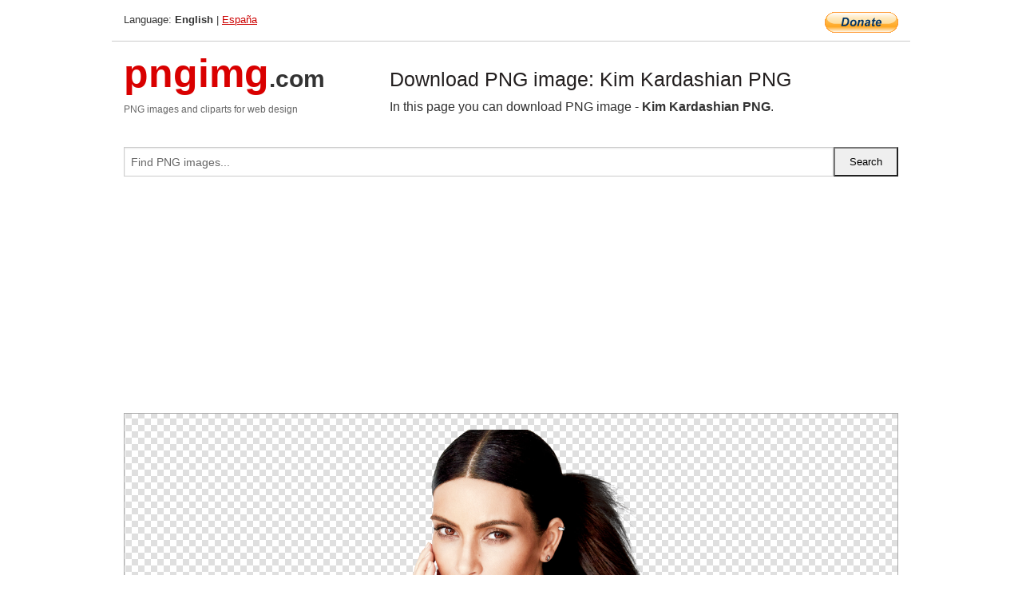

--- FILE ---
content_type: text/html; charset=UTF-8
request_url: https://pngimg.com/image/73812
body_size: 6894
content:
<!DOCTYPE html>
<html lang="en">
<head>
    <link rel="stylesheet" type="text/css" href="https://pngimg.com/distr/css/css.css"/>
    <title>Kim Kardashian PNG transparent image download, size: 1472x1840px</title>
    <meta http-equiv="Content-Type" content="text/html; charset=utf-8"/>
    <meta name="viewport" content="width=device-width, initial-scale=1.0"/>
    <meta name="robots" content="index, follow"/>
    <meta name="keywords" content="Kim Kardashian PNG size: 1472x1840px, Kim Kardashian PNG images, PNG image: Kim Kardashian PNG, free PNG image, Kim Kardashian"/>
    <meta name="description" content="Kim Kardashian PNG PNG image with transparent background, size: 1472x1840px. Kim Kardashian PNG in high resolution. Download: https://pngimg.com/https://pngimg.com/uploads/kim_kardashian/kim_kardashian_PNG26.png"/>
    <meta name="google-site-verification" content="qcYfEN7AYS0t2uzuv1nfdpuWns53GYFbGG0rNLsatHM"/>
    <meta property="og:locale" content="en_US"/>
    <meta property="og:type" content="article"/>
    <meta property="og:title" content="Kim Kardashian PNG image with transparent background"/>
    <meta property="og:description" content="Kim Kardashian PNG PNG image. You can download PNG image Kim Kardashian PNG, free PNG image, Kim Kardashian PNG PNG"/>
    <meta property="og:url" content="https://pngimg.com/image/73812"/>
    <meta property="og:site_name" content="pngimg.com"/>
    <meta property="og:image" content="https://pngimg.com/uploads/kim_kardashian/kim_kardashian_PNG26.png"/>
    <meta name="twitter:card" content="summary"/>
    <meta name="twitter:description" content="Kim Kardashian PNG PNG image. You can download PNG image Kim Kardashian PNG, free PNG image, Kim Kardashian PNG PNG"/>
    <meta name="twitter:title" content="Kim Kardashian PNG image with transparent background"/>
    <meta name="twitter:image" content="https://pngimg.com/uploads/kim_kardashian/kim_kardashian_PNG26.png"/>
    <link rel="canonical"
          href="https://pngimg.com/image/73812"/>
    <link rel="shortcut icon" href="https://pngimg.com/favicon.ico"/>
        <script async src="https://pagead2.googlesyndication.com/pagead/js/adsbygoogle.js?client=ca-pub-0593512396584361"
            crossorigin="anonymous"></script>
        <script async custom-element="amp-auto-ads"
            src="https://cdn.ampproject.org/v0/amp-auto-ads-0.1.js">
    </script>
</head>
<body>
<amp-auto-ads type="adsense"
              data-ad-client="ca-pub-0593512396584361">
</amp-auto-ads>
<div class="row bottom_border">
    <div class="large-10 small-8 columns">
        Language: <b>English</b> | <a href="https://pngimg.es">España</a>
    </div>
    <div class="large-2 small-4 columns" style="text-align: right;">
        <a href="https://www.paypal.com/donate/?hosted_button_id=H269GXHKMEZBG" target="_blank"><img
                    src="/distr/img/btn_donate_lg.gif" style="border:0" alt="Donate"/></a>
    </div>
</div>
<div class="row top-logo">
    <div class="large-4 medium-4 small-12 columns logo_div" style="text-align:left;">
        <a href="/" class="none"><span class="logo"><span class="logo_title">pngimg</span>.com</span></a>
        <h1>PNG images and cliparts for web design</h1>
    </div>
    <div class="large-8 medium-8 small-12 columns" style="text-align:left;padding-top:30px;">
        <h1>Download PNG image: Kim Kardashian PNG </h1>
     In this page you can download PNG image  - <strong>Kim Kardashian PNG</strong>.<br/><br/>    </div>
</div>
<div class="row">
    <div class="large-12 columns search_form_div" itemscope="" itemtype="http://schema.org/WebSite">
        <link itemprop="url" href="https://pngimg.com"/>
        <form itemprop="potentialAction" itemscope="" itemtype="http://schema.org/SearchAction" method="get"
              action="https://pngimg.com/search_image/">
            <meta itemprop="target" content="https://pngimg.com/search_image/?search_image={search_image}"/>
            <div class="row collapse search_form">
                <div class="large-11 small-9 columns">
                    <input type="text" itemprop="query-input" name="search_image" value=""
                           placeholder="Find PNG images..."/>
                </div>
                <div class="large-1 small-3 columns">
                    <input type="submit" name="search_button" value="Search"/>
                </div>
            </div>
        </form>
    </div>
</div>
<div class="row">
    <div class="large-12 columns">
        <ins class="adsbygoogle"
     style="display:block"
     data-ad-client="ca-pub-0593512396584361"
     data-ad-slot="7194450127"
     data-ad-format="auto"
     data-full-width-responsive="true"></ins>
<script>
     (adsbygoogle = window.adsbygoogle || []).push({});
</script><div class="png_big" itemscope itemtype="http://schema.org/ImageObject">
                                    <img itemprop="contentUrl" data-original="https://pngimg.com/uploads/kim_kardashian/kim_kardashian_PNG26.png" src="https://pngimg.com/uploads/kim_kardashian/kim_kardashian_PNG26.png" alt="Kim Kardashian PNG" title="Kim Kardashian PNG" style="border:0;width:auto;width: 440px;max-height:550px;">                                          
                                    <meta itemprop="representativeOfPage" content="true">
                                    <meta itemprop="fileFormat" content="image/png">                                   
                                    <meta itemprop="contentSize" content="2375 kilo"/>                                   
                                    <meta itemprop="thumbnail" content="https://pngimg.com/uploads/kim_kardashian/small/kim_kardashian_PNG26.png" />
                                    <meta itemprop="width" content="1472" />
                                    <meta itemprop="height" content="1840" />
                                    <meta itemprop="usageInfo" content="https://pngimg.com/license" />
                                    <meta itemprop="name" content="Kim Kardashian PNG" />
                                    <meta itemprop="image" content="https://pngimg.com/uploads/kim_kardashian/kim_kardashian_PNG26.png" />                                    
                                </div>   
                      
<div>
    <a href="/d/kim_kardashian_PNG26.png" class="download_png" target="_blank" style="width:200px;">Download PNG image</a> <br/>
    Share image: <br/>
    <div class="share-buttons">
    <button
        class="facebook"
        onClick='window.open("https://www.facebook.com/sharer.php?u=https://pngimg.com/image/73812","sharer","status=0,toolbar=0,width=650,height=500");'
        title="Share in Facebook">
    </button>    
    <button
        class="telegram"
        onClick='window.open("https://telegram.me/share/url?url=https://pngimg.com/image/73812","sharer","status=0,toolbar=0,width=650,height=500");'
        title="Share in Telegram">
    </button>
    <button
        class="pinterest"
        onClick='window.open("https://ru.pinterest.com/pin/create/button/?url=https://pngimg.com/image/73812&media=http:https://pngimg.com/uploads/kim_kardashian/small/kim_kardashian_PNG26.png&description=Kim+Kardashian+PNG","sharer","status=0,toolbar=0,width=650,height=500");'       
        title="Pin">
    </button>
    <button
        class="twitter"
        onClick='window.open("https://twitter.com/intent/tweet?text=Kim Kardashian PNG&url= https://pngimg.com/image/73812","sharer","status=0,toolbar=0,width=650,height=500");'
        title="Tweet">
    </button>
</div>

    <br/>
          <b>License:</b> <a class="black" href="https://pngimg.com/license" target="_blank">Attribution-NonCommercial 4.0 International (CC BY-NC 4.0)</a>
          <div style="font-size:12px;margin-top:8px;">
                                        
                                            Keywords: <span><a class="black" href="https://pngimg.com/uploads/kim_kardashian/kim_kardashian_PNG26.png">Kim Kardashian PNG size: 1472x1840px, Kim Kardashian PNG images, PNG image: Kim Kardashian PNG, free PNG image, Kim Kardashian</a></span><br/>
                                            Image category: <b>Kim Kardashian</b><br/>
                							Format: <strong>PNG image with alpha (transparent)</strong><br/>
                							Resolution:  1472x1840<br/>
                							Size:  2375 kb<br/>
                                        </div>     
</div><ins class="adsbygoogle"
     style="display:block"
     data-ad-client="ca-pub-0593512396584361"
     data-ad-slot="7194450127"
     data-ad-format="auto"
     data-full-width-responsive="true"></ins>
<script>
     (adsbygoogle = window.adsbygoogle || []).push({});
</script><br/><h1>Kim Kardashian PNG image with transparent background | kim_kardashian_PNG26.png</h1>   
                                        <div><span itemscope itemtype="http://schema.org/BreadcrumbList">
       <span itemprop="itemListElement" itemscope itemtype="http://schema.org/ListItem">
          <a href="/" itemprop="item"><span itemprop="name">Home</span></a>
          <meta itemprop="position" content="1" />
        </span>
         &raquo; 
         <span itemprop="itemListElement" itemscope itemtype="http://schema.org/ListItem">
           <a href="/images/celebrities/" itemprop="item"><span itemprop="name">CELEBRITIES</span></a>
           <meta itemprop="position" content="2" />
         </span>
          &raquo; 
         <span itemprop="itemListElement" itemscope itemtype="http://schema.org/ListItem"> 
           <a href="/images/celebrities/kim_kardashian/" itemprop="item"><span itemprop="name">Kim Kardashian</span></a>
           <meta itemprop="position" content="3" />
          </span>
           &raquo;  
           <span itemprop="itemListElement" itemscope itemtype="http://schema.org/ListItem">
             <a href="/image/73812" itemprop="item"><span itemprop="name">Kim Kardashian PNG</span></a>
             <meta itemprop="position" content="4" />
           </span>
         </span>
           <br/><br/></div>
                                       <p>This image has format <b>transparent PNG</b> with resolution <b>1472x1840</b>.<br/> You can <b>download</b> this image in best resolution from this page and use it for design and web design.</p> 
                                       <p><b>Kim Kardashian PNG</b> with transparent background you can download for free, just click on download button. </p>                                                                          
                                        <br/> <br/>                <!-- PNGIMG2020 vertical -->
        <ins class="adsbygoogle"
             style="display:block"
             data-ad-client="ca-pub-0593512396584361"
             data-ad-slot="2654000182"
             data-ad-format="auto"></ins>
        <script>
            (adsbygoogle = window.adsbygoogle || []).push({});
        </script>
                <div class="row">
            <div class="large-12 columns main_content">
                <h1>More images of Kim Kardashian</h1><ul class="small-block-grid-2 medium-block-grid-3 large-block-grid-4" itemscope itemtype="http://schema.org/ImageGallery"><li>
        <div class="png_png png_imgs" style="padding:15px;background:#fff !important;overflow:hidden;">
            <a href="https://shutterstock.7eer.net/c/3442943/560528/1305?u=https%3A%2F%2Fwww.shutterstock.com%2Fimage-photo%2Fsimple-line-art-icon-beautiful-girl-2158324301" target="_blank"><img style="min-width:200px;max-width:242px;border:0;" src="https://image.shutterstock.com/image-vector/simple-line-art-icon-beautiful-260nw-2158324301.jpg" alt="simple line art icon beautiful girl. Kimberly Noel Kardashian formerly West American media personality, socialite, model, and businesswoman. Friend and stylist of Paris Hilton, sex tape Kim Kardashian"  title="simple line art icon beautiful girl. Kimberly Noel Kardashian formerly West American media personality, socialite, model, and businesswoman. Friend and stylist of Paris Hilton, sex tape Kim Kardashian"/></a>
         </div>   
         <div class="description_div">
            <div class="img_desc"><a href="https://shutterstock.7eer.net/c/3442943/560528/1305?u=https%3A%2F%2Fwww.shutterstock.com%2Fimage-photo%2Fsimple-line-art-icon-beautiful-girl-2158324301"><b>simple line art icon beautif...</b></a></div>
                                      <div class="row">
                                          <div class="large-6 columns res_size">
                                            Shutterstock.com
                                          </div>
                                          <div class="large-6 columns">
                                             <a href="https://shutterstock.7eer.net/c/3442943/560528/1305?u=https%3A%2F%2Fwww.shutterstock.com%2Fimage-photo%2Fsimple-line-art-icon-beautiful-girl-2158324301" class="download_png">Download</a>
                                          </div>
                                       </div>
               </div>  					
            </li><li>
        <div class="png_png png_imgs" style="padding:15px;background:#fff !important;overflow:hidden;">
            <a href="https://shutterstock.7eer.net/c/3442943/560528/1305?u=https%3A%2F%2Fwww.shutterstock.com%2Fimage-photo%2Fbody-positive-plus-size-cute-girl-striped-1236620680" target="_blank"><img style="min-width:200px;max-width:242px;border:0;" src="https://image.shutterstock.com/image-vector/bodypositive-plus-size-cute-girl-260nw-1236620680.jpg" alt="body-positive plus size cute girl in a striped swimsuit with a phone and a magazine on the blanket takes a sunbath nearby the sea"  title="body-positive plus size cute girl in a striped swimsuit with a phone and a magazine on the blanket takes a sunbath nearby the sea"/></a>
         </div>   
         <div class="description_div">
            <div class="img_desc"><a href="https://shutterstock.7eer.net/c/3442943/560528/1305?u=https%3A%2F%2Fwww.shutterstock.com%2Fimage-photo%2Fbody-positive-plus-size-cute-girl-striped-1236620680"><b>body-positive plus size cute...</b></a></div>
                                      <div class="row">
                                          <div class="large-6 columns res_size">
                                            Shutterstock.com
                                          </div>
                                          <div class="large-6 columns">
                                             <a href="https://shutterstock.7eer.net/c/3442943/560528/1305?u=https%3A%2F%2Fwww.shutterstock.com%2Fimage-photo%2Fbody-positive-plus-size-cute-girl-striped-1236620680" class="download_png">Download</a>
                                          </div>
                                       </div>
               </div>  					
            </li><li>
        <div class="png_png png_imgs" style="padding:15px;background:#fff !important;overflow:hidden;">
            <a href="https://shutterstock.7eer.net/c/3442943/560528/1305?u=https%3A%2F%2Fwww.shutterstock.com%2Fimage-photo%2Feyelashes-extension-volume-3d--brown-1623437497" target="_blank"><img style="min-width:200px;max-width:242px;border:0;" src="https://image.shutterstock.com/image-photo/eyelashes-extension-volume-3d-brown-260nw-1623437497.jpg" alt="Eyelashes extension volume 3D , brown lashes with rays effect of Kim"  title="Eyelashes extension volume 3D , brown lashes with rays effect of Kim"/></a>
         </div>   
         <div class="description_div">
            <div class="img_desc"><a href="https://shutterstock.7eer.net/c/3442943/560528/1305?u=https%3A%2F%2Fwww.shutterstock.com%2Fimage-photo%2Feyelashes-extension-volume-3d--brown-1623437497"><b>Eyelashes extension volume 3...</b></a></div>
                                      <div class="row">
                                          <div class="large-6 columns res_size">
                                            Shutterstock.com
                                          </div>
                                          <div class="large-6 columns">
                                             <a href="https://shutterstock.7eer.net/c/3442943/560528/1305?u=https%3A%2F%2Fwww.shutterstock.com%2Fimage-photo%2Feyelashes-extension-volume-3d--brown-1623437497" class="download_png">Download</a>
                                          </div>
                                       </div>
               </div>  					
            </li><li>
        <div class="png_png png_imgs" style="padding:15px;background:#fff !important;overflow:hidden;">
            <a href="https://shutterstock.7eer.net/c/3442943/560528/1305?u=https%3A%2F%2Fwww.shutterstock.com%2Fimage-photo%2Feyelash-extensions-beauty-salon-macro-eye-2169549395" target="_blank"><img style="min-width:200px;max-width:242px;border:0;" src="https://image.shutterstock.com/image-photo/eyelash-extensions-beauty-salon-macro-260nw-2169549395.jpg" alt="Eyelash extensions in beauty salon macro eye "  title="Eyelash extensions in beauty salon macro eye "/></a>
         </div>   
         <div class="description_div">
            <div class="img_desc"><a href="https://shutterstock.7eer.net/c/3442943/560528/1305?u=https%3A%2F%2Fwww.shutterstock.com%2Fimage-photo%2Feyelash-extensions-beauty-salon-macro-eye-2169549395"><b>Eyelash extensions in beauty...</b></a></div>
                                      <div class="row">
                                          <div class="large-6 columns res_size">
                                            Shutterstock.com
                                          </div>
                                          <div class="large-6 columns">
                                             <a href="https://shutterstock.7eer.net/c/3442943/560528/1305?u=https%3A%2F%2Fwww.shutterstock.com%2Fimage-photo%2Feyelash-extensions-beauty-salon-macro-eye-2169549395" class="download_png">Download</a>
                                          </div>
                                       </div>
               </div>  					
            </li><li itemprop="associatedMedia" itemscope itemtype="http://schema.org/ImageObject">
                            <meta itemprop="fileFormat" content="image/png">
                            <link itemprop="contentUrl" href="https://pngimg.com/uploads/kim_kardashian/kim_kardashian_PNG10.png">
                            <meta itemprop="keywords" content="Kim Kardashian PNG">
            						<div class="png_png png_imgs">
                                      <a itemprop="url" href="https://pngimg.com/image/73796" title="Kim Kardashian PNG" target="_blank"><img itemprop="thumbnail" src="https://pngimg.com/uploads/kim_kardashian/small/kim_kardashian_PNG10.png" data-original="https://pngimg.com/uploads/kim_kardashian/small/kim_kardashian_PNG10.png" alt="Kim Kardashian PNG" style="padding-top:10px;border:0;" title="Kim Kardashian PNG" /></a>
                                    </div>   
                                    <div class="description_div">
                                      <div class="img_desc" itemprop="description"><a href="https://pngimg.com/image/73796"><b>Kim Kardashian PNG</b></a></div>
                                      
                                      <div class="row">
                                          <div class="large-6 columns res_size">
                                             Res.: 200x200 <br/> Size: 20 kb
                                          </div>
                                          <div class="large-6 columns">
                                             <a href="https://pngimg.com/image/73796" class="download_png">Download</a>
                                          </div>
                                      </div>                                     
                                    </div>  						
            				</li><li itemprop="associatedMedia" itemscope itemtype="http://schema.org/ImageObject">
                            <meta itemprop="fileFormat" content="image/png">
                            <link itemprop="contentUrl" href="https://pngimg.com/uploads/kim_kardashian/kim_kardashian_PNG3.png">
                            <meta itemprop="keywords" content="Kim Kardashian PNG">
            						<div class="png_png png_imgs">
                                      <a itemprop="url" href="https://pngimg.com/image/73789" title="Kim Kardashian PNG" target="_blank"><img itemprop="thumbnail" src="https://pngimg.com/uploads/kim_kardashian/small/kim_kardashian_PNG3.png" data-original="https://pngimg.com/uploads/kim_kardashian/small/kim_kardashian_PNG3.png" alt="Kim Kardashian PNG" style="padding-top:10px;border:0;" title="Kim Kardashian PNG" /></a>
                                    </div>   
                                    <div class="description_div">
                                      <div class="img_desc" itemprop="description"><a href="https://pngimg.com/image/73789"><b>Kim Kardashian PNG</b></a></div>
                                      
                                      <div class="row">
                                          <div class="large-6 columns res_size">
                                             Res.: 920x920 <br/> Size: 844 kb
                                          </div>
                                          <div class="large-6 columns">
                                             <a href="https://pngimg.com/image/73789" class="download_png">Download</a>
                                          </div>
                                      </div>                                     
                                    </div>  						
            				</li><li itemprop="associatedMedia" itemscope itemtype="http://schema.org/ImageObject">
                            <meta itemprop="fileFormat" content="image/png">
                            <link itemprop="contentUrl" href="https://pngimg.com/uploads/kim_kardashian/kim_kardashian_PNG34.png">
                            <meta itemprop="keywords" content="Kim Kardashian PNG">
            						<div class="png_png png_imgs">
                                      <a itemprop="url" href="https://pngimg.com/image/73820" title="Kim Kardashian PNG" target="_blank"><img itemprop="thumbnail" src="https://pngimg.com/uploads/kim_kardashian/small/kim_kardashian_PNG34.png" data-original="https://pngimg.com/uploads/kim_kardashian/small/kim_kardashian_PNG34.png" alt="Kim Kardashian PNG" style="padding-top:10px;border:0;" title="Kim Kardashian PNG" /></a>
                                    </div>   
                                    <div class="description_div">
                                      <div class="img_desc" itemprop="description"><a href="https://pngimg.com/image/73820"><b>Kim Kardashian PNG</b></a></div>
                                      
                                      <div class="row">
                                          <div class="large-6 columns res_size">
                                             Res.: 618x618 <br/> Size: 126 kb
                                          </div>
                                          <div class="large-6 columns">
                                             <a href="https://pngimg.com/image/73820" class="download_png">Download</a>
                                          </div>
                                      </div>                                     
                                    </div>  						
            				</li><li itemprop="associatedMedia" itemscope itemtype="http://schema.org/ImageObject">
                            <meta itemprop="fileFormat" content="image/png">
                            <link itemprop="contentUrl" href="https://pngimg.com/uploads/kim_kardashian/kim_kardashian_PNG41.png">
                            <meta itemprop="keywords" content="Kim Kardashian PNG">
            						<div class="png_png png_imgs">
                                      <a itemprop="url" href="https://pngimg.com/image/73827" title="Kim Kardashian PNG" target="_blank"><img itemprop="thumbnail" src="https://pngimg.com/uploads/kim_kardashian/small/kim_kardashian_PNG41.png" data-original="https://pngimg.com/uploads/kim_kardashian/small/kim_kardashian_PNG41.png" alt="Kim Kardashian PNG" style="padding-top:10px;border:0;" title="Kim Kardashian PNG" /></a>
                                    </div>   
                                    <div class="description_div">
                                      <div class="img_desc" itemprop="description"><a href="https://pngimg.com/image/73827"><b>Kim Kardashian PNG</b></a></div>
                                      
                                      <div class="row">
                                          <div class="large-6 columns res_size">
                                             Res.: 1177x1080 <br/> Size: 1375 kb
                                          </div>
                                          <div class="large-6 columns">
                                             <a href="https://pngimg.com/image/73827" class="download_png">Download</a>
                                          </div>
                                      </div>                                     
                                    </div>  						
            				</li><li itemprop="associatedMedia" itemscope itemtype="http://schema.org/ImageObject">
                            <meta itemprop="fileFormat" content="image/png">
                            <link itemprop="contentUrl" href="https://pngimg.com/uploads/kim_kardashian/kim_kardashian_PNG47.png">
                            <meta itemprop="keywords" content="Kim Kardashian PNG">
            						<div class="png_png png_imgs">
                                      <a itemprop="url" href="https://pngimg.com/image/73833" title="Kim Kardashian PNG" target="_blank"><img itemprop="thumbnail" src="https://pngimg.com/uploads/kim_kardashian/small/kim_kardashian_PNG47.png" data-original="https://pngimg.com/uploads/kim_kardashian/small/kim_kardashian_PNG47.png" alt="Kim Kardashian PNG" style="padding-top:10px;border:0;" title="Kim Kardashian PNG" /></a>
                                    </div>   
                                    <div class="description_div">
                                      <div class="img_desc" itemprop="description"><a href="https://pngimg.com/image/73833"><b>Kim Kardashian PNG</b></a></div>
                                      
                                      <div class="row">
                                          <div class="large-6 columns res_size">
                                             Res.: 784x1132 <br/> Size: 818 kb
                                          </div>
                                          <div class="large-6 columns">
                                             <a href="https://pngimg.com/image/73833" class="download_png">Download</a>
                                          </div>
                                      </div>                                     
                                    </div>  						
            				</li><li itemprop="associatedMedia" itemscope itemtype="http://schema.org/ImageObject">
                            <meta itemprop="fileFormat" content="image/png">
                            <link itemprop="contentUrl" href="https://pngimg.com/uploads/kim_kardashian/kim_kardashian_PNG19.png">
                            <meta itemprop="keywords" content="Kim Kardashian PNG">
            						<div class="png_png png_imgs">
                                      <a itemprop="url" href="https://pngimg.com/image/73805" title="Kim Kardashian PNG" target="_blank"><img itemprop="thumbnail" src="https://pngimg.com/uploads/kim_kardashian/small/kim_kardashian_PNG19.png" data-original="https://pngimg.com/uploads/kim_kardashian/small/kim_kardashian_PNG19.png" alt="Kim Kardashian PNG" style="padding-top:10px;border:0;" title="Kim Kardashian PNG" /></a>
                                    </div>   
                                    <div class="description_div">
                                      <div class="img_desc" itemprop="description"><a href="https://pngimg.com/image/73805"><b>Kim Kardashian PNG</b></a></div>
                                      
                                      <div class="row">
                                          <div class="large-6 columns res_size">
                                             Res.: 250x188 <br/> Size: 23 kb
                                          </div>
                                          <div class="large-6 columns">
                                             <a href="https://pngimg.com/image/73805" class="download_png">Download</a>
                                          </div>
                                      </div>                                     
                                    </div>  						
            				</li><li itemprop="associatedMedia" itemscope itemtype="http://schema.org/ImageObject">
                            <meta itemprop="fileFormat" content="image/png">
                            <link itemprop="contentUrl" href="https://pngimg.com/uploads/kim_kardashian/kim_kardashian_PNG28.png">
                            <meta itemprop="keywords" content="Kim Kardashian PNG">
            						<div class="png_png png_imgs">
                                      <a itemprop="url" href="https://pngimg.com/image/73814" title="Kim Kardashian PNG" target="_blank"><img itemprop="thumbnail" src="https://pngimg.com/uploads/kim_kardashian/small/kim_kardashian_PNG28.png" data-original="https://pngimg.com/uploads/kim_kardashian/small/kim_kardashian_PNG28.png" alt="Kim Kardashian PNG" style="padding-top:10px;border:0;" title="Kim Kardashian PNG" /></a>
                                    </div>   
                                    <div class="description_div">
                                      <div class="img_desc" itemprop="description"><a href="https://pngimg.com/image/73814"><b>Kim Kardashian PNG</b></a></div>
                                      
                                      <div class="row">
                                          <div class="large-6 columns res_size">
                                             Res.: 1500x2028 <br/> Size: 1148 kb
                                          </div>
                                          <div class="large-6 columns">
                                             <a href="https://pngimg.com/image/73814" class="download_png">Download</a>
                                          </div>
                                      </div>                                     
                                    </div>  						
            				</li><li itemprop="associatedMedia" itemscope itemtype="http://schema.org/ImageObject">
                            <meta itemprop="fileFormat" content="image/png">
                            <link itemprop="contentUrl" href="https://pngimg.com/uploads/kim_kardashian/kim_kardashian_PNG4.png">
                            <meta itemprop="keywords" content="Kim Kardashian PNG">
            						<div class="png_png png_imgs">
                                      <a itemprop="url" href="https://pngimg.com/image/73790" title="Kim Kardashian PNG" target="_blank"><img itemprop="thumbnail" src="https://pngimg.com/uploads/kim_kardashian/small/kim_kardashian_PNG4.png" data-original="https://pngimg.com/uploads/kim_kardashian/small/kim_kardashian_PNG4.png" alt="Kim Kardashian PNG" style="padding-top:10px;border:0;" title="Kim Kardashian PNG" /></a>
                                    </div>   
                                    <div class="description_div">
                                      <div class="img_desc" itemprop="description"><a href="https://pngimg.com/image/73790"><b>Kim Kardashian PNG</b></a></div>
                                      
                                      <div class="row">
                                          <div class="large-6 columns res_size">
                                             Res.: 600x650 <br/> Size: 219 kb
                                          </div>
                                          <div class="large-6 columns">
                                             <a href="https://pngimg.com/image/73790" class="download_png">Download</a>
                                          </div>
                                      </div>                                     
                                    </div>  						
            				</li></ul>            </div>
        </div>
        <div class="large-12 columns main_content">
            <h1>Kim Kardashian</h1><p>
	<strong>Kimberly Noel Kardashian</strong> West (born October 21, 1980) is an American media personality, businesswoman, socialite, and model. Kardashian first gained media attention as a friend and stylist of Paris Hilton, but received wider notice after a 2003 sex tape with her former boyfriend Ray J was leaked in 2007. Later that year, she and her family began to appear in the E! reality television series Keeping Up with the Kardashians. Its success soon led to the creation of spin-offs including Kourtney and Kim Take New York and Kourtney and Khlo? Take Miami.
</p>
<p>
	  In recent years, Kardashian has grown an online and social media presence, including tens of millions of followers on Twitter and Instagram. She has released a variety of products tied to her name, including the 2014 mobile game Kim Kardashian: Hollywood, a variety of clothing and products, the 2015 photo book Selfish and her eponymous personal app. Her relationship with rapper Kanye West has also received significant media coverage; the couple married in 2014 and they have three children together.
</p>
<p>
	  Time magazine included Kardashian on their list of 2015's 100 most influential people, while Vogue described her in 2016 as a "pop culture phenomenon." Critics and admirers have described her as exemplifying the notion of being famous for being famous. She was reported to be the highest-paid reality television personality of 2015, with her total earnings exceeding US$53 million.
</p>
<p>
	  Kardashian was born on October 21, 1980, in Los Angeles, California, the daughter of Robert and Kris (n?e Houghton). She has an older sister, Kourtney, a younger sister, Khlo?, and a younger brother, Rob. Their mother is of Dutch, English, Irish, and Scottish ancestry, while their father was a third-generation Armenian-American. After their parents divorced in 1991, her mother married again that year, to Bruce Jenner (now Caitlyn Jenner), the 1976 Summer Olympics decathlon winner. Through their marriage, Kardashian gained step-brothers Burton "Burt", Brandon, and Brody; step-sister Casey; and half-sisters Kendall and Kylie Jenner.
</p>
<p>
	  She attended Marymount High School, a Roman Catholic all-girls school in Los Angeles. In 1994, her father represented football player O. J. Simpson during his murder trial. Simpson is Kardashian's godfather. Kardashian's father died in 2003 of cancer. In her 20s, Kardashian was the close friend and stylist of socialite Paris Hilton, through whom she first garnered media attention.
</p>
<p>
	  In 2000, 19-year-old Kardashian eloped with music producer Damon Thomas. Thomas filed for divorce in 2003. Kardashian later blamed their separation on physical and emotional abuse on his part, and said she was high on ecstasy during the ceremony. Prior to the completion of her divorce, Kardashian began dating singer Ray J.
</p>
<p>
	  In May 2011, Kardashian became engaged to NBA player Kris Humphries, then of the New Jersey Nets, whom she had been dating since October 2010. They were married in a wedding ceremony on August 20 in Montecito, California. Earlier that month, she had released her "wedding fragrance" called "Kim Kardashian Love" which coincided with her own wedding. A two-part TV special showing the preparations and the wedding itself aired on E! in early October 2011, amidst what The Washington Post called a "media blitz" related to the wedding. After 72 days of marriage, she filed for divorce from Humphries on October 31, citing irreconcilable differences. Several news outlets surmised that Kardashian's marriage to Humphries was merely a publicity stunt, to promote the Kardashian family's brand and their subsequent television ventures. A man professing to be her former publicist, Jonathan Jaxson, also claimed that her short-lived marriage was indeed staged and a ploy to generate money. Kardashian filed suit against Jaxson, saying his claims were untrue, and subsequently settled the case which included an apology from Jaxson. A widely circulated petition asking to remove all Kardashian-related programming from the air followed the split. The divorce was subject to widespread media attention.
</p>
<p>
	  Kardashian began dating rapper and longtime friend Kanye West in April 2012, while still legally married to Humphries. Her divorce was finalized on June 3, 2013, Kardashian and West became engaged on October 21, Kardashian's 33rd birthday, and married on May 24, 2014, at Fort di Belvedere in Florence, Italy. Her wedding dress was designed by Riccardo Tisci of Givenchy with some guests' dresses designed by designer Michael Costello. The couple's high status and respective careers have resulted in their relationship becoming subject to heavy media coverage; The New York Times referred to their marriage as "a historic blizzard of celebrity."
</p>
<p>
	  On October 2, 2016, while attending Paris Fashion Week, Kardashian was robbed at gunpoint in the apartment where she was staying. Five individuals, dressed as police officers, bound and gagged her, then stole $10 million worth of jewelry. The thieves got in her residence by threatening the concierge. Once they accessed Kardashian's room, they held a gun to her head, tying her wrists and legs and wrapping duct tape around her mouth as a gag. Kardashian, who was placed in the bathtub, was physically unharmed and reportedly begged for her life. She managed to wriggle her hands free from the plastic ties around her wrists and scream for help. The thieves escaped. On October 6, 2016, it was revealed that filming for the next season of Keeping up with the Kardashians had been placed "on hold indefinitely" after the robbery. Production resumed on October 26.
</p>
<p>
	  Kim Kardashian is a Christian and has described herself as "really religious". She was educated in Christian schools of both the Presbyterian and Roman Catholic traditions.
</p>
<p>
	  In April 2015, Kardashian and West traveled to the Armenian Quarter of the Old City in Jerusalem to have their daughter, North, baptized in the Armenian Apostolic Church. The ceremony took place at the Cathedral of St. James. Khloe Kardashian was appointed the godmother of North.
</p>
<p>
	  In this page you can download free PNG images: <strong>Kim Kardashian PNG images free download</strong>
</p>        </div>
    </div>
</div>
</div>
<!-- Google tag (gtag.js) -->
<script async src="https://www.googletagmanager.com/gtag/js?id=G-9TJPV0DEQB"></script>
<script>
    window.dataLayer = window.dataLayer || [];
    function gtag(){dataLayer.push(arguments);}
    gtag('js', new Date());

    gtag('config', 'G-9TJPV0DEQB');
</script></body>
</html>



--- FILE ---
content_type: text/html; charset=utf-8
request_url: https://www.google.com/recaptcha/api2/aframe
body_size: 268
content:
<!DOCTYPE HTML><html><head><meta http-equiv="content-type" content="text/html; charset=UTF-8"></head><body><script nonce="xUK8ybtNHY7PGq21T2O9lg">/** Anti-fraud and anti-abuse applications only. See google.com/recaptcha */ try{var clients={'sodar':'https://pagead2.googlesyndication.com/pagead/sodar?'};window.addEventListener("message",function(a){try{if(a.source===window.parent){var b=JSON.parse(a.data);var c=clients[b['id']];if(c){var d=document.createElement('img');d.src=c+b['params']+'&rc='+(localStorage.getItem("rc::a")?sessionStorage.getItem("rc::b"):"");window.document.body.appendChild(d);sessionStorage.setItem("rc::e",parseInt(sessionStorage.getItem("rc::e")||0)+1);localStorage.setItem("rc::h",'1769254944555');}}}catch(b){}});window.parent.postMessage("_grecaptcha_ready", "*");}catch(b){}</script></body></html>